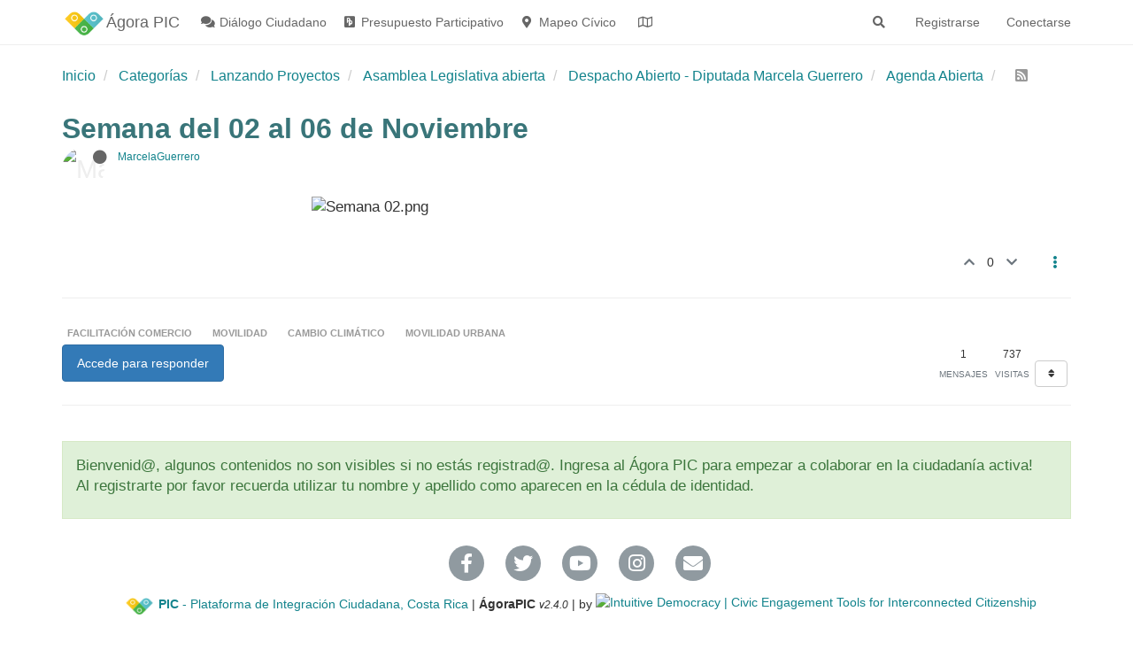

--- FILE ---
content_type: text/html; charset=utf-8
request_url: https://agora.picapp.org/topic/357/semana-del-02-al-06-de-noviembre
body_size: 18371
content:
<!DOCTYPE html>
<html lang="es" data-dir="ltr" style="direction: ltr;"  >
<head>
	<title>Semana del 02 al 06 de Noviembre | ÁgoraPIC - Herramienta Cívica - Plataforma de Integración Ciudadana</title>
	<meta name="viewport" content="width&#x3D;device-width, initial-scale&#x3D;1.0" />
	<meta name="content-type" content="text/html; charset=UTF-8" />
	<meta name="apple-mobile-web-app-capable" content="yes" />
	<meta name="mobile-web-app-capable" content="yes" />
	<meta property="og:site_name" content="Ágora PIC" />
	<meta name="msapplication-badge" content="frequency=30; polling-uri=https://agora.picapp.org/sitemap.xml" />
	<meta name="theme-color" content="#ffffff" />
	<meta name="keywords" content="ÁGORA,PIC,plataforma,democracia,costa rica,ciudadanía,app,foro,debate,mapeo cívico,participación,ciudadana,movimiento,Herramienta,datos abiertos,participatory budgeting,civic innovation,innovación cívica,presupuesto participativo,open data" />
	<meta name="msapplication-square150x150logo" content="/assets/uploads/system/site-logo.png" />
	<meta name="title" content="Semana del 02 al 06 de Noviembre" />
	<meta name="description" content=" " />
	<meta property="og:title" content="Semana del 02 al 06 de Noviembre" />
	<meta property="og:description" content=" " />
	<meta property="og:type" content="article" />
	<meta property="article:published_time" content="2015-11-12T17:29:17.536Z" />
	<meta property="article:modified_time" content="2015-11-12T17:29:17.917Z" />
	<meta property="article:section" content="Agenda Abierta" />
	<meta property="og:image" content="https://agora.picapp.org/assets/uploads/files/https://picappcr.s3.amazonaws.com/agora/18a8f81d-d86e-4e72-b6ad-34fc6e1f599a.png" />
	<meta property="og:image:url" content="https://agora.picapp.org/assets/uploads/files/https://picappcr.s3.amazonaws.com/agora/18a8f81d-d86e-4e72-b6ad-34fc6e1f599a.png" />
	<meta property="og:image:width" content="685" />
	<meta property="og:image:height" content="399" />
	<meta property="og:image" content="https://agora.picapp.org//picappcr.s3.amazonaws.com/agora/6f422c81-558a-43b4-8fb5-e3c6303eb7ee.jpg" />
	<meta property="og:image:url" content="https://agora.picapp.org//picappcr.s3.amazonaws.com/agora/6f422c81-558a-43b4-8fb5-e3c6303eb7ee.jpg" />
	<meta property="og:image" content="https://agora.picapp.org/assets/uploads/system/site-logo.png" />
	<meta property="og:image:url" content="https://agora.picapp.org/assets/uploads/system/site-logo.png" />
	<meta property="og:image:width" content="undefined" />
	<meta property="og:image:height" content="undefined" />
	<meta property="og:url" content="https://agora.picapp.org/topic/357/semana-del-02-al-06-de-noviembre" />
	
	<link rel="stylesheet" type="text/css" href="/assets/client.css?v=bk5arvr023c" />
	<link rel="icon" type="image/x-icon" href="/assets/uploads/system/favicon.ico?v&#x3D;bk5arvr023c" />
	<link rel="manifest" href="/manifest.webmanifest" crossorigin="use-credentials" />
	<link rel="search" type="application/opensearchdescription+xml" title="Ágora PIC" href="/osd.xml" />
	<link rel="apple-touch-icon" href="/assets/uploads/system/touchicon-orig.png" />
	<link rel="icon" sizes="36x36" href="/assets/uploads/system/touchicon-36.png" />
	<link rel="icon" sizes="48x48" href="/assets/uploads/system/touchicon-48.png" />
	<link rel="icon" sizes="72x72" href="/assets/uploads/system/touchicon-72.png" />
	<link rel="icon" sizes="96x96" href="/assets/uploads/system/touchicon-96.png" />
	<link rel="icon" sizes="144x144" href="/assets/uploads/system/touchicon-144.png" />
	<link rel="icon" sizes="192x192" href="/assets/uploads/system/touchicon-192.png" />
	<link rel="prefetch" href="/assets/src/modules/composer.js?v&#x3D;bk5arvr023c" />
	<link rel="prefetch" href="/assets/src/modules/composer/uploads.js?v&#x3D;bk5arvr023c" />
	<link rel="prefetch" href="/assets/src/modules/composer/drafts.js?v&#x3D;bk5arvr023c" />
	<link rel="prefetch" href="/assets/src/modules/composer/tags.js?v&#x3D;bk5arvr023c" />
	<link rel="prefetch" href="/assets/src/modules/composer/categoryList.js?v&#x3D;bk5arvr023c" />
	<link rel="prefetch" href="/assets/src/modules/composer/resize.js?v&#x3D;bk5arvr023c" />
	<link rel="prefetch" href="/assets/src/modules/composer/autocomplete.js?v&#x3D;bk5arvr023c" />
	<link rel="prefetch" href="/assets/templates/composer.tpl?v&#x3D;bk5arvr023c" />
	<link rel="prefetch" href="/assets/language/es/topic.json?v&#x3D;bk5arvr023c" />
	<link rel="prefetch" href="/assets/language/es/modules.json?v&#x3D;bk5arvr023c" />
	<link rel="prefetch" href="/assets/language/es/tags.json?v&#x3D;bk5arvr023c" />
	<link rel="prefetch stylesheet" href="/plugins/nodebb-plugin-markdown/styles/railscasts.css" />
	<link rel="prefetch" href="/assets/src/modules/highlight.js?v&#x3D;bk5arvr023c" />
	<link rel="prefetch" href="/assets/language/es/markdown.json?v&#x3D;bk5arvr023c" />
	<link rel="stylesheet" href="https://agora.picapp.org/assets/plugins/nodebb-plugin-emoji/emoji/styles.css?v&#x3D;bk5arvr023c" />
	<link rel="canonical" href="https://agora.picapp.org/topic/357/semana-del-02-al-06-de-noviembre" />
	<link rel="alternate" type="application/rss+xml" href="/topic/357.rss" />
	<link rel="up" href="https://agora.picapp.org/category/54/agenda-abierta" />
	

	<script>
		var config = JSON.parse('{"relative_path":"","upload_url":"/assets/uploads","assetBaseUrl":"/assets","siteTitle":"\xC1gora PIC","browserTitle":"\xC1goraPIC - Herramienta C\xEDvica - Plataforma de Integraci\xF3n Ciudadana","titleLayout":"&#123;pageTitle&#125; | &#123;browserTitle&#125;","showSiteTitle":true,"maintenanceMode":false,"minimumTitleLength":3,"maximumTitleLength":300,"minimumPostLength":8,"maximumPostLength":20000,"minimumTagsPerTopic":0,"maximumTagsPerTopic":50,"minimumTagLength":3,"maximumTagLength":50,"undoTimeout":10000,"useOutgoingLinksPage":true,"outgoingLinksWhitelist":"","allowGuestHandles":false,"allowTopicsThumbnail":true,"usePagination":false,"disableChat":false,"disableChatMessageEditing":false,"maximumChatMessageLength":1000,"socketioTransports":["polling","websocket"],"socketioOrigins":"https://agora.picapp.org:*","websocketAddress":"","maxReconnectionAttempts":5,"reconnectionDelay":1500,"topicsPerPage":20,"postsPerPage":20,"maximumFileSize":3072,"theme:id":"nodebb-theme-persona","theme:src":"","defaultLang":"es","userLang":"es","loggedIn":false,"uid":-1,"cache-buster":"v=bk5arvr023c","topicPostSort":"oldest_to_newest","categoryTopicSort":"newest_to_oldest","csrf_token":false,"searchEnabled":true,"searchDefaultInQuick":"titles","bootswatchSkin":"","enablePostHistory":true,"timeagoCutoff":30,"timeagoCodes":["af","am","ar","az-short","az","be","bg","bs","ca","cs","cy","da","de-short","de","dv","el","en-short","en","es-short","es","et","eu","fa-short","fa","fi","fr-short","fr","gl","he","hr","hu","hy","id","is","it-short","it","ja","jv","ko","ky","lt","lv","mk","nl","no","pl","pt-br-short","pt-br","pt-short","pt","ro","rs","ru","rw","si","sk","sl","sq","sr","sv","th","tr-short","tr","uk","ur","uz","vi","zh-CN","zh-TW"],"cookies":{"enabled":false,"message":"[[global:cookies.message]]","dismiss":"[[global:cookies.accept]]","link":"[[global:cookies.learn_more]]","link_url":"https:&#x2F;&#x2F;www.cookiesandyou.com"},"thumbs":{"size":240},"iconBackgrounds":["#f44336","#e91e63","#9c27b0","#673ab7","#3f51b5","#2196f3","#009688","#1b5e20","#33691e","#827717","#e65100","#ff5722","#795548","#607d8b"],"emailPrompt":1,"acpLang":"undefined","topicSearchEnabled":false,"composer-default":{"composeRouteEnabled":"on"},"hideSubCategories":true,"hideCategoryLastPost":true,"enableQuickReply":false,"markdown":{"highlight":1,"highlightLinesLanguageList":[""],"theme":"railscasts.css"},"emojiCustomFirst":false,"spam-be-gone":{},"sso-google":{"style":"dark"},"google-analytics":{"id":"UA-63980605-1","displayFeatures":"off","ga4id":"","useUA":"on"}}');
		var app = {
			user: JSON.parse('{"uid":0,"username":"Invitado","displayname":"Invitado","userslug":"","fullname":"Invitado","email":"","icon:text":"?","icon:bgColor":"#aaa","groupTitle":"","groupTitleArray":[],"status":"offline","reputation":0,"email:confirmed":false,"unreadData":{"":{},"new":{},"watched":{},"unreplied":{}},"isAdmin":false,"isGlobalMod":false,"isMod":false,"privileges":{"chat":false,"upload:post:image":false,"upload:post:file":false,"signature":false,"invite":false,"group:create":false,"search:content":false,"search:users":false,"search:tags":false,"view:users":true,"view:tags":true,"view:groups":true,"local:login":false,"ban":false,"view:users:info":false},"timeagoCode":"es","offline":true,"isEmailConfirmSent":false}')
		};
	</script>

	
	<!-- Matomo -->
<script type="text/javascript">
  var _paq = window._paq || [];
  /* tracker methods like "setCustomDimension" should be called before "trackPageView" */
  _paq.push(['trackPageView']);
  _paq.push(['enableLinkTracking']);
  (function() {
    var u="https://www.aromaitaliano.cr/libraries/piwik/";
    _paq.push(['setTrackerUrl', u+'matomo.php']);
    _paq.push(['setSiteId', '2']);
    var d=document, g=d.createElement('script'), s=d.getElementsByTagName('script')[0];
    g.type='text/javascript'; g.async=true; g.defer=true; g.src=u+'matomo.js'; s.parentNode.insertBefore(g,s);
  })();
</script>
<!-- End Matomo Code -->
	
	
	<style>.section-heading{font-family:"Open Sans",sans-serif;font-weight:700}.visible-menu{display:none !important}@media screen and (min-width:990px){.visible-menu{display:block !important}}</style>
	
</head>

<body class="page-topic page-topic-357 page-topic-semana-del-02-al-06-de-noviembre page-topic-category-54 page-topic-category-agenda-abierta parent-category-4 parent-category-17 parent-category-51 parent-category-54 page-status-200 user-guest skin-noskin">
	<nav id="menu" class="slideout-menu hidden">
		<div class="menu-profile">
	
</div>

<section class="menu-section" data-section="navigation">
	<h3 class="menu-section-title">Navegación</h3>
	<ul class="menu-section-list"></ul>
</section>


	</nav>
	<nav id="chats-menu" class="slideout-menu hidden">
		
	</nav>

	<main id="panel" class="slideout-panel">
		<nav class="navbar navbar-default navbar-fixed-top header" id="header-menu" component="navbar">
			<div class="container">
							<div class="navbar-header">
				<button type="button" class="navbar-toggle pull-left" id="mobile-menu">
					<span component="notifications/icon" class="notification-icon fa fa-fw fa-bell-o unread-count" data-content="0"></span>
					<i class="fa fa-lg fa-fw fa-bars"></i>
				</button>
				<button type="button" class="navbar-toggle hidden" id="mobile-chats">
					<span component="chat/icon" class="notification-icon fa fa-fw fa-comments unread-count" data-content="0"></span>
					<i class="fa fa-lg fa-comment-o"></i>
				</button>

				
				<a href="/">
					<img alt="Ágora-PIC Herramienta cívica para la participación ciudadana" class=" forum-logo" src="/assets/uploads/system/site-logo.png?v=bk5arvr023c" />
				</a>
				
				
				<a href="/">
					<h1 class="navbar-brand forum-title">Ágora PIC</h1>
				</a>
				

				<div component="navbar/title" class="visible-xs hidden">
					<span></span>
				</div>
			</div>

			<div id="nav-dropdown" class="hidden-xs">
				
				
				<ul id="logged-out-menu" class="nav navbar-nav navbar-right">
					
					<li>
						<a href="/register">
							<i class="fa fa-pencil fa-fw hidden-sm hidden-md hidden-lg"></i>
							<span>Registrarse</span>
						</a>
					</li>
					
					<li>
						<a href="/login">
							<i class="fa fa-sign-in fa-fw hidden-sm hidden-md hidden-lg"></i>
							<span>Conectarse</span>
						</a>
					</li>
				</ul>
				
				
				<ul class="nav navbar-nav navbar-right">
					<li>
						<form id="search-form" class="navbar-form navbar-right hidden-xs" role="search" method="GET">
							<button id="search-button" type="button" class="btn btn-link"><i class="fa fa-search fa-fw" title="Buscar"></i></button>
							<div class="hidden" id="search-fields">
								<div class="form-group">
									<input autocomplete="off" type="text" class="form-control" placeholder="Buscar" name="query" value="">
									<a href="#"><i class="fa fa-gears fa-fw advanced-search-link"></i></a>
								</div>
								<button type="submit" class="btn btn-default hide">Buscar</button>
							</div>
						</form>
						<div id="quick-search-container" class="quick-search-container hidden">
							<div class="checkbox filter-category">
								<label>
									<input type="checkbox" checked><span class="name"></span>
								</label>
							</div>
							<div class="text-center loading-indicator"><i class="fa fa-spinner fa-spin"></i></div>
							<div class="quick-search-results-container"></div>
						</div>
					</li>
					<li class="visible-xs" id="search-menu">
						<a href="/search">
							<i class="fa fa-search fa-fw"></i> Buscar
						</a>
					</li>
				</ul>
				

				<ul class="nav navbar-nav navbar-right hidden-xs">
					<li>
						<a href="#" id="reconnect" class="hide" title="Has perdido la conexión. Reconectando a Ágora PIC.">
							<i class="fa fa-check"></i>
						</a>
					</li>
				</ul>

				<ul id="main-nav" class="nav navbar-nav">
					
					
					<li class="thin">
						<a class="navigation-link" href="&#x2F;category&#x2F;2&#x2F;diálogo-ciudadano" title="Diálogo Ciudadano" id="diálogo-ciudadano">
							
							<i class="fa fa-fw fa-comments" data-content=""></i>
							

							
							<span class="hidden-sm hidden-md">Diálogo Ciudadano</span>
							
						</a>
					</li>
					
					
					
					<li class="thin">
						<a class="navigation-link" href="&#x2F;category&#x2F;137&#x2F;presupuesto-participativo" title="Presupuesto Participativo" id="cuento-participo-decido">
							
							<i class="fa fa-fw fa-pied-piper-pp" data-content=""></i>
							

							
							<span class="hidden-sm hidden-md">Presupuesto Participativo</span>
							
						</a>
					</li>
					
					
					
					<li class="thin">
						<a class="navigation-link" href="https:&#x2F;&#x2F;agora.picapp.org&#x2F;category&#x2F;161&#x2F;mapeo-cívico" title="Mapeo Cívico" id="mapeo-cívico">
							
							<i class="fa fa-fw fa-map-marker" data-content=""></i>
							

							
							<span class="hidden-sm hidden-md">Mapeo Cívico</span>
							
						</a>
					</li>
					
					
					
					<li class="">
						<a class="navigation-link" href="&#x2F;maps" title="Mapa Gobiernos Locales" >
							
							<i class="fa fa-fw fa-map-o" data-content=""></i>
							

							
							<span class="visible-xs-inline">Mapa Gobiernos Locales</span>
							
						</a>
					</li>
					
					
				</ul>

				
			</div>

			</div>
		</nav>
		<div class="container" id="content">
		<noscript>
    <div class="alert alert-danger">
        <p>
            Your browser does not seem to support JavaScript. As a result, your viewing experience will be diminished, and you have been placed in <strong>read-only mode</strong>.
        </p>
        <p>
            Please download a browser that supports JavaScript, or enable it if it's disabled (i.e. NoScript).
        </p>
    </div>
</noscript>
		

<ol class="breadcrumb" itemscope="itemscope" itemprop="breadcrumb" itemtype="http://schema.org/BreadcrumbList">
	
	<li itemscope="itemscope" itemprop="itemListElement" itemtype="http://schema.org/ListItem" >
		<meta itemprop="position" content="0" />
		<a href="/" itemprop="item">
			<span itemprop="name">
				Inicio
				
			</span>
		</a>
	</li>
	
	<li itemscope="itemscope" itemprop="itemListElement" itemtype="http://schema.org/ListItem" >
		<meta itemprop="position" content="1" />
		<a href="/categories" itemprop="item">
			<span itemprop="name">
				Categorías
				
			</span>
		</a>
	</li>
	
	<li itemscope="itemscope" itemprop="itemListElement" itemtype="http://schema.org/ListItem" >
		<meta itemprop="position" content="2" />
		<a href="/category/4/lanzando-proyectos" itemprop="item">
			<span itemprop="name">
				Lanzando Proyectos
				
			</span>
		</a>
	</li>
	
	<li itemscope="itemscope" itemprop="itemListElement" itemtype="http://schema.org/ListItem" >
		<meta itemprop="position" content="3" />
		<a href="/category/17/asamblea-legislativa-abierta" itemprop="item">
			<span itemprop="name">
				Asamblea Legislativa abierta
				
			</span>
		</a>
	</li>
	
	<li itemscope="itemscope" itemprop="itemListElement" itemtype="http://schema.org/ListItem" >
		<meta itemprop="position" content="4" />
		<a href="/category/51/despacho-abierto-diputada-marcela-guerrero" itemprop="item">
			<span itemprop="name">
				Despacho Abierto - Diputada Marcela Guerrero
				
			</span>
		</a>
	</li>
	
	<li itemscope="itemscope" itemprop="itemListElement" itemtype="http://schema.org/ListItem" >
		<meta itemprop="position" content="5" />
		<a href="/category/54/agenda-abierta" itemprop="item">
			<span itemprop="name">
				Agenda Abierta
				
			</span>
		</a>
	</li>
	
	<li component="breadcrumb/current" itemscope="itemscope" itemprop="itemListElement" itemtype="http://schema.org/ListItem" class="active">
		<meta itemprop="position" content="6" />
		
			<span itemprop="name">
				
				
				
				<a target="_blank" href="/topic/357.rss" itemprop="item"><i class="fa fa-rss-square"></i></a>
				
			</span>
		
	</li>
	
</ol>


<div data-widget-area="header">
	
</div>
<div class="row">
	<div class="topic col-lg-12">

		<h1 component="post/header" class="" itemprop="name">
		<span class="nowrap-wrapper">
			<i class=" status-tag md hidden" title="Desactivado"></i>
			<i class="pull-left fa fa-thumb-tack hidden" title="Fijo"></i>
			<i class="pull-left fa fa-lock hidden" title="Cerrado"></i>
			<i class="pull-left fa fa-arrow-circle-right hidden" title="Movido"></i>
			
			<span class="topic-type hidden">Encuesta<br></span><span class="topic-title nowrap-clear" component="topic/title">Semana del 02 al 06 de Noviembre</span><!-- PICAPP -->
		</span>
		</h1><!-- PICAPP -->
		

		<div component="topic/deleted/message" class="alert alert-warning hidden clearfix">
    <span class="pull-left">Este tema ha sido borrado. Solo los usuarios que tengan privilegios de administración de temas pueden verlo.</span>
    <span class="pull-right">
        
    </span>
</div>

		<hr class="visible-xs" />

		<ul component="topic" class="posts" data-tid="357" data-cid="54">
			
				<li component="post" class="" data-index="0" data-pid="544" data-uid="86" data-timestamp="1447349357917" data-username="MarcelaGuerrero" data-userslug="marcelaguerrero" itemscope itemtype="http://schema.org/Comment">
					<a component="post/anchor" data-index="0" id="0"></a>

					<meta itemprop="datePublished" content="2015-11-12T17:29:17.917Z">
					<meta itemprop="dateModified" content="">

					<div class="clearfix post-header">
	<div class="icon pull-left">
		<a href="/user/marcelaguerrero">
			<img class="avatar  avatar-sm2x avatar-rounded" alt="MarcelaGuerrero" title="MarcelaGuerrero" data-uid="86" loading="lazy" component="user/picture" src="//picappcr.s3.amazonaws.com/agora/6f422c81-558a-43b4-8fb5-e3c6303eb7ee.jpg" style="" />
			<i component="user/status" class="fa fa-circle status offline" title="Desconectado"></i>
		</a>
	</div>

	<small class="pull-left">
		<strong>
			<a href="/user/marcelaguerrero" itemprop="author" data-username="MarcelaGuerrero" data-uid="86">MarcelaGuerrero</a>
		</strong>

		

		

		
		<span class="visible-xs-inline-block visible-sm-inline-block visible-md-inline-block visible-lg-inline-block">
			<a class="permalink" href="/post/544"><span class="timeago" title="2015-11-12T17:29:17.917Z"></span></a>

			<i component="post/edit-indicator" class="fa fa-pencil-square edit-icon hidden"></i>
			
<span class="label label-warning pointer pic-anchor feature-anchor pic-tooltip  hidden" title="Ver el mapa" data-target="544" ">&nbsp;<i class="fa fa-map-marker"></i></span>
<!-- PICAPP -->
			<small data-editor="" component="post/editor" class="hidden">Última edición por  <span class="timeago" title=""></span></small>

			

			<span>
				
			</span>
		</span>
		<span class="bookmarked"><i class="fa fa-bookmark-o"></i></span>

	</small>
</div>

<br />

<div class="content custom-content" component="post/content" itemprop="text">
	<p dir="auto"><img src="//picappcr.s3.amazonaws.com/agora/18a8f81d-d86e-4e72-b6ad-34fc6e1f599a.png" alt="Semana 02.png" class=" img-responsive img-markdown" /></p>

	
	
</div>

<div class="clearfix post-footer">
	

	<small class="pull-right">
		
		<span class="post-tools "><!-- PICAPP -->
			<a component="post/reply" href="#" class="no-select hidden">Responder</a>
			<a component="post/quote" href="#" class="no-select hidden">Citar</a>
		</span>

		
		<span class="votes">
			<a component="post/upvote" href="#" class="">
				<i class="fa fa-chevron-up"></i>
			</a>

			<span component="post/vote-count" data-votes="0">0</span>

			
			<a component="post/downvote" href="#" class="">
				<i class="fa fa-chevron-down"></i>
			</a>
			
		</span>
		

		<span component="post/tools" class="dropdown moderator-tools bottom-sheet ">
	<a href="#" data-toggle="dropdown" data-ajaxify="false"><i class="fa fa-fw fa-ellipsis-v"></i></a>
	<ul class="dropdown-menu dropdown-menu-right" role="menu"></ul>
</span>

	</small>

	
	<a component="post/reply-count" href="#" class="threaded-replies no-select hidden">
		<span component="post/reply-count/avatars" class="avatars ">
			
		</span>

		<span class="replies-count" component="post/reply-count/text" data-replies="0">1 Respuesta</span>
		<span class="replies-last hidden-xs">Última respuesta <span class="timeago" title=""></span></span>

		<i class="fa fa-fw fa-chevron-right" component="post/replies/open"></i>
		<i class="fa fa-fw fa-chevron-down hidden" component="post/replies/close"></i>
		<i class="fa fa-fw fa-spin fa-spinner hidden" component="post/replies/loading"></i>
	</a>
	
</div>

<hr />

					
					<div class="post-bar-placeholder"></div>
					
				</li>
			
		</ul>

		

		<div class="post-bar">
			<div class="clearfix">
	<div class="tags tags-qt pull-left">
		
		
		<a href="#" class="pic-anchor tag-anchor">
		<span class="tag-item" data-tag="facilitación comercio" style="">facilitación comercio</span>
		<span class="tag-topic-count human-readable-number" title=""></span></a>
		
		<a href="#" class="pic-anchor tag-anchor">
		<span class="tag-item" data-tag="movilidad" style="">movilidad</span>
		<span class="tag-topic-count human-readable-number" title=""></span></a>
		
		<a href="#" class="pic-anchor tag-anchor">
		<span class="tag-item" data-tag="cambio climático" style="">cambio climático</span>
		<span class="tag-topic-count human-readable-number" title=""></span></a>
		
		<a href="#" class="pic-anchor tag-anchor">
		<span class="tag-item" data-tag="movilidad urbana" style="">movilidad urbana</span>
		<span class="tag-topic-count human-readable-number" title=""></span></a>
		
	</div>
</div>
<div class="clearfix">
	﻿<div component="topic/reply/container" class="btn-group pull-left hidden">

	<a href="/compose?tid=357&title=Semana del 02 al 06 de Noviembre" class="btn btn-primary" component="topic/reply" data-ajaxify="false" role="button"><i class="fa fa-reply"></i><span class="visible-md-inline visible-lg-inline"> Responder</span></a>
	<button type="button" class="btn btn-info dropdown-toggle" data-toggle="dropdown">
		<span class="caret"></span>
	</button>
	<ul class="dropdown-menu pull-right" role="menu">
		<li><a href="#" component="topic/reply-as-topic">Responder como tema</a></li>
	</ul>

</div>


	
	<a component="topic/reply/guest" href="/login" class="btn btn-primary pull-left">Accede para responder</a><!-- PICAPP -->
	


	<div component="topic/browsing-users" class="pull-left">
	
</div>
	<div class="topic-main-buttons pull-right">
		<span class="loading-indicator btn pull-left hidden" done="0">
			<span class="hidden-xs">Cargando más mensajes</span> <i class="fa fa-refresh fa-spin"></i>
		</span>

		
		<div class="stats hidden-xs">
		
			<span component="topic/post-count" class="human-readable-number" title="1">1</span><br />
			<small>Mensajes</small>
		
		</div>

		<div class="stats hidden-xs">
			<span class="human-readable-number" title="737">737</span><br />
			<small>Visitas</small>
		</div>

		<div class="btn-group" role="group" aria-label="...">
			

			

			<div title="Ordenar" class="btn-group bottom-sheet hidden-xs" component="thread/sort">
	<button class="btn btn-sm btn-default dropdown-toggle" data-toggle="dropdown" type="button">
	<span><i class="fa fa-fw fa-sort"></i></span></button>
	<ul class="dropdown-menu dropdown-menu-right">
		<li><a href="#" class="oldest_to_newest" data-sort="oldest_to_newest"><i class="fa fa-fw"></i> Más antiguo a más nuevo</a></li>
		<li><a href="#" class="newest_to_oldest" data-sort="newest_to_oldest"><i class="fa fa-fw"></i> Más nuevo a más antiguo</a></li>
		<li><a href="#" class="most_votes" data-sort="most_votes"><i class="fa fa-fw"></i> Mayor número de Votos</a></li>
	</ul>
</div>
<!-- PICAPP/ -->
		</div>
		<div class="pull-right">&nbsp;
		
		</div>
	</div>
</div>
<hr/>
		</div>

		

		

		<div class="navigator-thumb text-center hidden">
			<strong class="text"></strong><br/>
			<span class="time"></span>
		</div>
		<div class="visible-xs visible-sm pagination-block text-center">
			<div class="progress-bar"></div>
			<div class="wrapper">
				<i class="fa fa-2x fa-angle-double-up pointer fa-fw pagetop"></i>
				<i class="fa fa-2x fa-angle-up pointer fa-fw pageup"></i>
				<span class="pagination-text"></span>
				<i class="fa fa-2x fa-angle-down pointer fa-fw pagedown"></i>
				<i class="fa fa-2x fa-angle-double-down pointer fa-fw pagebottom"></i>
			</div>
		</div>
	</div>
	<div data-widget-area="sidebar" class="col-lg-3 col-sm-12 hidden">
		
	</div>
</div>

<div data-widget-area="footer">
	
	<br><div class="alert alert-success"><big><p dir="auto">Bienvenid@, algunos contenidos no son visibles si no estás registrad@. Ingresa al Ágora PIC para empezar a colaborar en la ciudadanía activa!<br />
Al registrarte por favor recuerda utilizar tu nombre y apellido como aparecen en la cédula de identidad.</p>
</big></div>
	
	<footer id="footer" class="container footer">
	<div class="social">
		<ul class="list-inline">
			<li><a href="https://www.facebook.com/plataformaIC/?fref=ts" target="_blank"><i class="fa fa-lg fa-facebook"></i></a></li>
			<li><a href="https://twitter.com/picappCR" target="_blank"><i class="fa fa-lg fa-twitter"></i></a></li>
			<li><a href="https://www.youtube.com/channel/UC-0pQLMeFf2cJ42BFJlbGmw" target="_blank"><i class="fa fa-lg fa-youtube"></i></a></li>
			<li><a href="https://www.instagram.com/picappcr/" target="_blank"><i class="fa fa-lg fa-instagram"></i></a></li>
			<li><a href="mailto:info@picapp.org" target="_blank"><i class="fa fa-lg fa-envelope"></i></a></li>
</ul>
	</div>
<div class="copyright"><img alt="Ágora-PIC Herramienta cívica para la participación ciudadana" class="forum-logo img-responsive" src="/assets/uploads/system/site-logo.png?v=djo12kacpaa" style="height: 35px;display: inline-block;">
		<a target="_blank" href="https://agora.picapp.org"><b>PIC</b> - Plataforma de Integración Ciudadana, Costa Rica</a> | <strong>ÁgoraPIC</strong>
 <i style="font-size: smaller;">v2.4.0</i> | by <a href="https://intuitivedemocracy.com/" target="_blank"><img alt="Intuitive Democracy | Civic Engagement Tools for Interconnected Citizenship" class="forum-logo img-responsive" src="https://intuitivedemocracy.com/assets/uploads/system/site-logo.png" style="height: 27px; display: inline-block"></a>
	</div>
</footer>
	
	<!-- Matomo Image Tracker-->
<img src="https://www.aromaitaliano.cr/libraries/piwik/matomo.php?idsite=2&amp;rec=1" style="border:0" alt="" />
<!-- End Matomo -->
	
</div>


<noscript>
	<div component="pagination" class="text-center pagination-container hidden">
	<ul class="pagination hidden-xs">
		<li class="previous pull-left disabled">
			<a href="?" data-page="1"><i class="fa fa-chevron-left"></i> </a>
		</li>

		

		<li class="next pull-right disabled">
			<a href="?" data-page="1"> <i class="fa fa-chevron-right"></i></a>
		</li>
	</ul>

	<ul class="pagination hidden-sm hidden-md hidden-lg">
		<li class="first disabled">
			<a href="?" data-page="1"><i class="fa fa-fast-backward"></i> </a>
		</li>

		<li class="previous disabled">
			<a href="?" data-page="1"><i class="fa fa-chevron-left"></i> </a>
		</li>

		<li component="pagination/select-page" class="page select-page">
			<a href="#">1 / 1</a>
		</li>

		<li class="next disabled">
			<a href="?" data-page="1"> <i class="fa fa-chevron-right"></i></a>
		</li>

		<li class="last disabled">
			<a href="?" data-page="1"><i class="fa fa-fast-forward"></i> </a>
		</li>
	</ul>
</div>
</noscript>

<script id="ajaxify-data" type="application/json">{"tid":357,"uid":86,"cid":54,"mainPid":544,"title":"Semana del 02 al 06 de Noviembre","slug":"357/semana-del-02-al-06-de-noviembre","timestamp":1447349357536,"lastposttime":1447349357917,"postcount":1,"viewcount":737,"downvotes":0,"upvotes":0,"communities":[],"features_count":0,"onlineStatus":1,"fromDate":null,"toDate":null,"postercount":1,"tags":[{"value":"facilitación comercio","valueEscaped":"facilitación comercio"},{"value":"movilidad","valueEscaped":"movilidad"},{"value":"cambio climático","valueEscaped":"cambio climático"},{"value":"movilidad urbana","valueEscaped":"movilidad urbana"}],"deleted":0,"locked":0,"pinned":0,"pinExpiry":0,"deleterUid":0,"titleRaw":"Semana del 02 al 06 de Noviembre","timestampISO":"2015-11-12T17:29:17.536Z","scheduled":false,"lastposttimeISO":"2015-11-12T17:29:17.917Z","pinExpiryISO":"","votes":0,"teaserPid":null,"thumbs":[],"posts":[{"pid":544,"uid":86,"tid":357,"content":"<p dir=\"auto\"><img src=\"//picappcr.s3.amazonaws.com/agora/18a8f81d-d86e-4e72-b6ad-34fc6e1f599a.png\" alt=\"Semana 02.png\" class=\" img-responsive img-markdown\" /><\/p>\n","timestamp":1447349357917,"votes":0,"deleted":0,"upvotes":0,"downvotes":0,"deleterUid":0,"edited":0,"replies":{"hasMore":false,"users":[],"text":"[[topic:one_reply_to_this_post]]","count":0},"bookmarks":0,"timestampISO":"2015-11-12T17:29:17.917Z","editedISO":"","index":0,"user":{"uid":86,"username":"MarcelaGuerrero","userslug":"marcelaguerrero","reputation":39,"postcount":40,"topiccount":36,"picture":"//picappcr.s3.amazonaws.com/agora/6f422c81-558a-43b4-8fb5-e3c6303eb7ee.jpg","signature":"","banned":false,"banned:expire":0,"status":"offline","lastonline":1457559565991,"groupTitle":"Diputad@s de la República","displayname":"MarcelaGuerrero","groupTitleArray":["Diputad@s de la República"],"icon:text":"M","icon:bgColor":"#e65100","lastonlineISO":"2016-03-09T21:39:25.991Z","banned_until":0,"banned_until_readable":"Not Banned","selectedGroups":[],"custom_profile_info":[]},"editor":null,"bookmarked":false,"upvoted":false,"downvoted":false,"selfPost":false,"topicOwnerPost":true,"display_edit_tools":false,"display_delete_tools":false,"display_moderator_tools":false,"display_move_tools":false,"display_post_menu":true}],"events":[],"category":{"cid":54,"name":"Agenda Abierta","description":"agenda de la diputada M. Guerrero","icon":"fa-calendar","bgColor":"#52c49e","color":"#ffffff","slug":"54/agenda-abierta","parentCid":51,"topic_count":23,"post_count":23,"disabled":0,"order":54,"link":"","numRecentReplies":1,"class":"","imageClass":"cover","subCategoriesPerPage":10,"minTags":0,"maxTags":50,"postQueue":0,"isSection":0,"totalPostCount":23,"totalTopicCount":23,"descriptionParsed":"agenda de la diputada M. Guerrero"},"tagWhitelist":[],"minTags":0,"maxTags":50,"thread_tools":[],"isFollowing":false,"isNotFollowing":true,"isIgnoring":false,"bookmark":null,"postSharing":[{"id":"facebook","name":"Facebook","class":"fa-facebook","activated":true},{"id":"twitter","name":"Twitter","class":"fa-twitter","activated":true}],"deleter":null,"merger":null,"related":[{"tid":568,"uid":365,"cid":16,"mainPid":974,"title":"Sostenibilidad ambiental y cambio climático Cantón de Montes de Oca","slug":"568/sostenibilidad-ambiental-y-cambio-climático-cantón-de-montes-de-oca","timestamp":1465422159593,"lastposttime":1466640925500,"postcount":14,"viewcount":10967,"teaserPid":"1062","downvotes":0,"upvotes":0,"features_count":4,"onlineStatus":1,"fromDate":null,"toDate":null,"bannerImage":"","disableRecent":0,"refresh":false,"shortDescription":"","thumb":"","communities":[{"_id":"adm1:1:adm2:15","score":4},{"_id":"adm1:1:adm2:15:adm3:01","score":4}],"postercount":5,"tags":[{"value":"agua potable","valueEscaped":"agua potable"},{"value":"agua y saneamiento","valueEscaped":"agua y saneamiento"},{"value":"alcantarillado pluvial","valueEscaped":"alcantarillado pluvial"},{"value":"calidad del agua","valueEscaped":"calidad del agua"},{"value":"calidad del aire","valueEscaped":"calidad del aire"},{"value":"cambio climático","valueEscaped":"cambio climático"},{"value":"energía alternativa y renovable","valueEscaped":"energía alternativa y renovable"},{"value":"sostenibilidad ambiental","valueEscaped":"sostenibilidad ambiental"},{"value":"análisis de sitio","valueEscaped":"análisis de sitio"}],"deleted":0,"locked":0,"pinned":0,"pinExpiry":0,"deleterUid":0,"titleRaw":"Sostenibilidad ambiental y cambio climático Cantón de Montes de Oca","timestampISO":"2016-06-08T21:42:39.593Z","scheduled":false,"lastposttimeISO":"2016-06-23T00:15:25.500Z","pinExpiryISO":"","votes":0,"thumbs":[],"category":{"cid":16,"name":"Vivienda y planificación territorial","slug":"16/vivienda-y-planificación-territorial","icon":"hidden","backgroundImage":"https://picappcr.s3.amazonaws.com/agora/0001-acef3bb6-63ef-4914-95af-e8074e078561.png","imageClass":"cover","bgColor":"#FC7826","color":"#ffffff","disabled":0},"user":{"uid":365,"username":"Marcela Gutierrez Jimenez","userslug":"marcela-gutierrez-jimenez","reputation":1,"postcount":6,"picture":"https://graph.facebook.com/1290318244329489/picture?type=large","signature":null,"banned":false,"status":"offline","displayname":"Marcela Gutierrez Jimenez","icon:text":"M","icon:bgColor":"#3f51b5","banned_until_readable":"Not Banned"},"teaser":{"pid":1062,"uid":369,"timestamp":1466640925500,"tid":568,"content":"Comunidad de Montes de Oca, Alcantarillado.\n<p dir=\"auto\">Actividades y servicios desarrollados:<\/p>\n<p dir=\"auto\">Proyectos de alcantarillado pluvial, incluye: diseño, presupuesto y ejecución de colectores pluviales, entubado, cajas de registro, pozos, cabezales de entrada y salida, construcción de cordón y caño, reparaciones varias producto de estos proyectos.<br />\nMantenimiento del alcantarillado pluvial, incluye: reparación de pozos de registro, tragantes, limpieza de tubería, reparación de cordón y caño, cuneteo, desfogues pluviales.<\/p>\n","timestampISO":"2016-06-23T00:15:25.500Z","user":{"uid":369,"username":"Prisci93","userslug":"prisci93","picture":null,"displayname":"Prisci93","icon:text":"P","icon:bgColor":"#795548"},"index":14},"isOwner":false,"ignored":false,"unread":true,"bookmark":1,"unreplied":false,"icons":[]},{"tid":781,"uid":462,"cid":6,"mainPid":1322,"title":"Transporte y Movilidad urbana  Cantón de Curridabat, distrito Curridabat.","slug":"781/transporte-y-movilidad-urbana-cantón-de-curridabat-distrito-curridabat","timestamp":1476925506662,"lastposttime":1476926738412,"postcount":3,"viewcount":2840,"teaserPid":"1336","thumb":"","downvotes":0,"upvotes":0,"features_count":15,"onlineStatus":1,"fromDate":null,"toDate":null,"bannerImage":"","disableRecent":0,"refresh":false,"shortDescription":"","communities":[{"_id":"adm1:1:adm2:18","score":13},{"_id":"adm1:1:adm2:18:adm3:01","score":9},{"_id":"adm1:1:adm2:18:adm3:02","score":1}],"postercount":1,"tags":[{"value":"transporte","valueEscaped":"transporte"},{"value":"movilidad urbana","valueEscaped":"movilidad urbana"},{"value":"parqueos","valueEscaped":"parqueos"},{"value":"curridabat","valueEscaped":"curridabat"}],"deleted":0,"locked":0,"pinned":0,"pinExpiry":0,"deleterUid":0,"titleRaw":"Transporte y Movilidad urbana  Cantón de Curridabat, distrito Curridabat.","timestampISO":"2016-10-20T01:05:06.662Z","scheduled":false,"lastposttimeISO":"2016-10-20T01:25:38.412Z","pinExpiryISO":"","votes":0,"thumbs":[],"category":{"cid":6,"name":"Transporte y movilidad","slug":"6/transporte-y-movilidad","icon":"hidden","backgroundImage":"https://picappcr.s3.amazonaws.com/agora/0001-7d0a5802-8312-43b6-9258-7776f13f0433.png","imageClass":"cover","bgColor":"#fab619","color":"#ffffff","disabled":0},"user":{"uid":462,"username":"Steven Zuñiga","userslug":"steven-zuñiga","reputation":0,"postcount":4,"picture":"https://graph.facebook.com/1112110538824459/picture?type=large","signature":null,"banned":false,"status":"offline","displayname":"Steven Zuñiga","icon:text":"S","icon:bgColor":"#f44336","banned_until_readable":"Not Banned"},"teaser":{"pid":1336,"uid":462,"timestamp":1476926738412,"tid":781,"content":"Horarios de Tren\n0_1476926638515_horarios.PNG\n","timestampISO":"2016-10-20T01:25:38.412Z","user":{"uid":462,"username":"Steven Zuñiga","userslug":"steven-zuñiga","picture":"https://graph.facebook.com/1112110538824459/picture?type=large","displayname":"Steven Zuñiga","icon:text":"S","icon:bgColor":"#f44336"},"index":3},"isOwner":false,"ignored":false,"unread":true,"bookmark":1,"unreplied":false,"icons":[]},{"cid":16,"gallery":[{"ID":"789c-92ac749af85d","url":"https://picappcr.s3.amazonaws.com/agora/0001-dfac8afb-4e26-407b-bb19-359fbbe956ef.jpg","label":"La falta de tiempo público entre des-planificación urbana y componente identitario.El caso de Costa Rica."}],"lastposttime":1670279394368,"mainPid":2382,"postcount":1,"slug":"1236/la-falta-de-tiempo-público-entre-des-planificación-urbana-y-componente-identitario-el-caso-de-costa-rica","tid":1236,"timestamp":1670279394368,"title":"La falta de tiempo público entre des-planificación urbana y componente identitario. El caso de Costa Rica.","uid":1,"viewcount":864,"postercount":1,"features_count":1,"disableRecent":0,"onlineStatus":1,"pinned":0,"tags":[{"value":"planificación urbana","valueEscaped":"planificación urbana"},{"value":"espacio público","valueEscaped":"espacio público"},{"value":"territorio","valueEscaped":"territorio"},{"value":"urbanismo","valueEscaped":"urbanismo"},{"value":"ciudades","valueEscaped":"ciudades"},{"value":"comunidad","valueEscaped":"comunidad"},{"value":"movilidad urbana","valueEscaped":"movilidad urbana"},{"value":"bienestar","valueEscaped":"bienestar"},{"value":"bienes comunes","valueEscaped":"bienes comunes"}],"communities":[{"_id":"adm1:1:adm2:01","score":1}],"deleted":0,"locked":0,"pinExpiry":0,"upvotes":0,"downvotes":0,"deleterUid":0,"titleRaw":"La falta de tiempo público entre des-planificación urbana y componente identitario. El caso de Costa Rica.","timestampISO":"2022-12-05T22:29:54.368Z","scheduled":false,"lastposttimeISO":"2022-12-05T22:29:54.368Z","pinExpiryISO":"","votes":0,"teaserPid":null,"thumbs":[],"category":{"cid":16,"name":"Vivienda y planificación territorial","slug":"16/vivienda-y-planificación-territorial","icon":"hidden","backgroundImage":"https://picappcr.s3.amazonaws.com/agora/0001-acef3bb6-63ef-4914-95af-e8074e078561.png","imageClass":"cover","bgColor":"#FC7826","color":"#ffffff","disabled":0},"user":{"uid":1,"username":"picadmin","userslug":"picadmin","reputation":13,"postcount":359,"picture":"https://picappcr.s3.amazonaws.com/agora/2ea0db6c-f35e-406b-9eaf-364c28d1d7ea","signature":null,"banned":false,"status":"offline","displayname":"picadmin","icon:text":"P","icon:bgColor":"#ff5722","banned_until_readable":"Not Banned"},"teaser":null,"isOwner":false,"ignored":false,"unread":true,"bookmark":1,"unreplied":true,"icons":[]},{"tid":1056,"uid":651,"cid":6,"mainPid":1918,"title":"Paradas de  autobuses","slug":"1056/paradas-de-autobuses","timestamp":1530059045792,"lastposttime":1530060591319,"postcount":2,"viewcount":668,"formSchema":null,"teaserPid":"1920","thumb":"","downvotes":0,"upvotes":0,"features_count":11,"onlineStatus":1,"fromDate":null,"toDate":null,"bannerImage":"","disableRecent":0,"refresh":false,"shortDescription":"","communities":[{"_id":"adm1:1:adm2:15","score":10},{"_id":"adm1:1:adm2:15:adm3:02","score":8},{"_id":"adm1:1:adm2:15:adm3:01","score":2}],"postercount":2,"tags":[{"value":"aceras","valueEscaped":"aceras"},{"value":"comunicaciones","valueEscaped":"comunicaciones"},{"value":"comunidad","valueEscaped":"comunidad"},{"value":"movilidad urbana","valueEscaped":"movilidad urbana"},{"value":"paradas autobuses","valueEscaped":"paradas autobuses"},{"value":"puntos de referencia","valueEscaped":"puntos de referencia"},{"value":"transporte","valueEscaped":"transporte"},{"value":"transporte público","valueEscaped":"transporte público"}],"deleted":0,"locked":0,"pinned":0,"pinExpiry":0,"deleterUid":0,"titleRaw":"Paradas de  autobuses","timestampISO":"2018-06-27T00:24:05.792Z","scheduled":false,"lastposttimeISO":"2018-06-27T00:49:51.319Z","pinExpiryISO":"","votes":0,"thumbs":[],"category":{"cid":6,"name":"Transporte y movilidad","slug":"6/transporte-y-movilidad","icon":"hidden","backgroundImage":"https://picappcr.s3.amazonaws.com/agora/0001-7d0a5802-8312-43b6-9258-7776f13f0433.png","imageClass":"cover","bgColor":"#fab619","color":"#ffffff","disabled":0},"user":{"uid":651,"username":"Fernando Arana Jimenez","userslug":"fernando-arana-jimenez","reputation":0,"postcount":5,"picture":"https://graph.facebook.com/2216955818331274/picture?type=large","signature":null,"banned":false,"status":"offline","displayname":"Fernando Arana Jimenez","icon:text":"F","icon:bgColor":"#e65100","banned_until_readable":"Not Banned"},"teaser":{"pid":1920,"uid":650,"timestamp":1530060591319,"tid":1056,"content":"<p dir=\"auto\">Las paradas no cuenta con mobiliario<\/p>\n","timestampISO":"2018-06-27T00:49:51.319Z","user":{"uid":650,"username":"Daniela Suárez","userslug":"daniela-suárez","picture":"https://graph.facebook.com/2034561326554017/picture?type=large","displayname":"Daniela Suárez","icon:text":"D","icon:bgColor":"#e65100"},"index":2},"isOwner":false,"ignored":false,"unread":true,"bookmark":1,"unreplied":false,"icons":[]},{"tid":386,"uid":86,"cid":54,"mainPid":632,"title":"Semana 30 Noviembre al 05 de Diciembre","slug":"386/semana-30-noviembre-al-05-de-diciembre","timestamp":1449778399140,"lastposttime":1449778400801,"postcount":1,"viewcount":838,"downvotes":0,"upvotes":0,"communities":[],"features_count":0,"onlineStatus":1,"fromDate":null,"toDate":null,"postercount":1,"tags":[{"value":"movilidad urbana","valueEscaped":"movilidad urbana"},{"value":"cop 21","valueEscaped":"cop 21"},{"value":"energía","valueEscaped":"energía"},{"value":"energías renovables","valueEscaped":"energías renovables"},{"value":"clima","valueEscaped":"clima"},{"value":"cambio climático","valueEscaped":"cambio climático"}],"deleted":0,"locked":0,"pinned":0,"pinExpiry":0,"deleterUid":0,"titleRaw":"Semana 30 Noviembre al 05 de Diciembre","timestampISO":"2015-12-10T20:13:19.140Z","scheduled":false,"lastposttimeISO":"2015-12-10T20:13:20.801Z","pinExpiryISO":"","votes":0,"teaserPid":null,"thumbs":[],"category":{"cid":54,"name":"Agenda Abierta","slug":"54/agenda-abierta","icon":"fa-calendar","backgroundImage":null,"imageClass":"cover","bgColor":"#52c49e","color":"#ffffff","disabled":0},"user":{"uid":86,"username":"MarcelaGuerrero","userslug":"marcelaguerrero","reputation":39,"postcount":40,"picture":"//picappcr.s3.amazonaws.com/agora/6f422c81-558a-43b4-8fb5-e3c6303eb7ee.jpg","signature":null,"banned":false,"status":"offline","displayname":"MarcelaGuerrero","icon:text":"M","icon:bgColor":"#e65100","banned_until_readable":"Not Banned"},"teaser":null,"isOwner":false,"ignored":false,"unread":true,"bookmark":1,"unreplied":true,"icons":[]}],"unreplied":true,"icons":[],"privileges":{"topics:reply":false,"topics:read":true,"topics:schedule":false,"topics:tag":false,"topics:delete":false,"posts:edit":false,"posts:history":false,"posts:delete":false,"posts:view_deleted":false,"read":true,"purge":false,"view_thread_tools":false,"editable":false,"deletable":false,"view_deleted":false,"view_scheduled":false,"isAdminOrMod":false,"disabled":0,"tid":"357","uid":-1},"topicStaleDays":5000,"reputation:disabled":0,"downvote:disabled":0,"feeds:disableRSS":0,"bookmarkThreshold":5,"necroThreshold":7,"postEditDuration":0,"postDeleteDuration":0,"scrollToMyPost":true,"updateUrlWithPostIndex":true,"allowMultipleBadges":false,"privateUploads":false,"rssFeedUrl":"/topic/357.rss","postIndex":1,"breadcrumbs":[{"text":"[[global:home]]","url":"/"},{"text":"[[global:header.categories]]","url":"/categories"},{"text":"Lanzando Proyectos","url":"/category/4/lanzando-proyectos","cid":4},{"text":"Asamblea Legislativa abierta","url":"/category/17/asamblea-legislativa-abierta","cid":17},{"text":"Despacho Abierto - Diputada Marcela Guerrero","url":"/category/51/despacho-abierto-diputada-marcela-guerrero","cid":51},{"text":"Agenda Abierta","url":"/category/54/agenda-abierta","cid":54},{"text":"Semana del 02 al 06 de Noviembre"}],"pagination":{"prev":{"page":1,"active":false},"next":{"page":1,"active":false},"first":{"page":1,"active":true},"last":{"page":1,"active":true},"rel":[],"pages":[],"currentPage":1,"pageCount":1},"loggedIn":false,"relative_path":"","template":{"name":"topic","topic":true},"url":"/topic/357/semana-del-02-al-06-de-noviembre","bodyClass":"page-topic page-topic-357 page-topic-semana-del-02-al-06-de-noviembre page-topic-category-54 page-topic-category-agenda-abierta parent-category-4 parent-category-17 parent-category-51 parent-category-54 page-status-200 user-guest","_header":{"tags":{"meta":[{"name":"viewport","content":"width&#x3D;device-width, initial-scale&#x3D;1.0"},{"name":"content-type","content":"text/html; charset=UTF-8","noEscape":true},{"name":"apple-mobile-web-app-capable","content":"yes"},{"name":"mobile-web-app-capable","content":"yes"},{"property":"og:site_name","content":"Ágora PIC"},{"name":"msapplication-badge","content":"frequency=30; polling-uri=https://agora.picapp.org/sitemap.xml","noEscape":true},{"name":"theme-color","content":"#ffffff"},{"name":"keywords","content":"ÁGORA,PIC,plataforma,democracia,costa rica,ciudadanía,app,foro,debate,mapeo cívico,participación,ciudadana,movimiento,Herramienta,datos abiertos,participatory budgeting,civic innovation,innovación cívica,presupuesto participativo,open data"},{"name":"msapplication-square150x150logo","content":"/assets/uploads/system/site-logo.png","noEscape":true},{"name":"title","content":"Semana del 02 al 06 de Noviembre"},{"name":"description","content":" "},{"property":"og:title","content":"Semana del 02 al 06 de Noviembre"},{"property":"og:description","content":" "},{"property":"og:type","content":"article"},{"property":"article:published_time","content":"2015-11-12T17:29:17.536Z"},{"property":"article:modified_time","content":"2015-11-12T17:29:17.917Z"},{"property":"article:section","content":"Agenda Abierta"},{"property":"og:image","content":"https://agora.picapp.org/assets/uploads/files/https://picappcr.s3.amazonaws.com/agora/18a8f81d-d86e-4e72-b6ad-34fc6e1f599a.png","noEscape":true},{"property":"og:image:url","content":"https://agora.picapp.org/assets/uploads/files/https://picappcr.s3.amazonaws.com/agora/18a8f81d-d86e-4e72-b6ad-34fc6e1f599a.png","noEscape":true},{"property":"og:image:width","content":"685"},{"property":"og:image:height","content":"399"},{"property":"og:image","content":"https://agora.picapp.org//picappcr.s3.amazonaws.com/agora/6f422c81-558a-43b4-8fb5-e3c6303eb7ee.jpg","noEscape":true},{"property":"og:image:url","content":"https://agora.picapp.org//picappcr.s3.amazonaws.com/agora/6f422c81-558a-43b4-8fb5-e3c6303eb7ee.jpg","noEscape":true},{"property":"og:image","content":"https://agora.picapp.org/assets/uploads/system/site-logo.png","noEscape":true},{"property":"og:image:url","content":"https://agora.picapp.org/assets/uploads/system/site-logo.png","noEscape":true},{"property":"og:image:width","content":"undefined"},{"property":"og:image:height","content":"undefined"},{"content":"https://agora.picapp.org/topic/357/semana-del-02-al-06-de-noviembre","property":"og:url"}],"link":[{"rel":"icon","type":"image/x-icon","href":"/assets/uploads/system/favicon.ico?v&#x3D;bk5arvr023c"},{"rel":"manifest","href":"/manifest.webmanifest","crossorigin":"use-credentials"},{"rel":"search","type":"application/opensearchdescription+xml","title":"Ágora PIC","href":"/osd.xml"},{"rel":"apple-touch-icon","href":"/assets/uploads/system/touchicon-orig.png"},{"rel":"icon","sizes":"36x36","href":"/assets/uploads/system/touchicon-36.png"},{"rel":"icon","sizes":"48x48","href":"/assets/uploads/system/touchicon-48.png"},{"rel":"icon","sizes":"72x72","href":"/assets/uploads/system/touchicon-72.png"},{"rel":"icon","sizes":"96x96","href":"/assets/uploads/system/touchicon-96.png"},{"rel":"icon","sizes":"144x144","href":"/assets/uploads/system/touchicon-144.png"},{"rel":"icon","sizes":"192x192","href":"/assets/uploads/system/touchicon-192.png"},{"rel":"prefetch","href":"/assets/src/modules/composer.js?v&#x3D;bk5arvr023c"},{"rel":"prefetch","href":"/assets/src/modules/composer/uploads.js?v&#x3D;bk5arvr023c"},{"rel":"prefetch","href":"/assets/src/modules/composer/drafts.js?v&#x3D;bk5arvr023c"},{"rel":"prefetch","href":"/assets/src/modules/composer/tags.js?v&#x3D;bk5arvr023c"},{"rel":"prefetch","href":"/assets/src/modules/composer/categoryList.js?v&#x3D;bk5arvr023c"},{"rel":"prefetch","href":"/assets/src/modules/composer/resize.js?v&#x3D;bk5arvr023c"},{"rel":"prefetch","href":"/assets/src/modules/composer/autocomplete.js?v&#x3D;bk5arvr023c"},{"rel":"prefetch","href":"/assets/templates/composer.tpl?v&#x3D;bk5arvr023c"},{"rel":"prefetch","href":"/assets/language/es/topic.json?v&#x3D;bk5arvr023c"},{"rel":"prefetch","href":"/assets/language/es/modules.json?v&#x3D;bk5arvr023c"},{"rel":"prefetch","href":"/assets/language/es/tags.json?v&#x3D;bk5arvr023c"},{"rel":"prefetch stylesheet","type":"","href":"/plugins/nodebb-plugin-markdown/styles/railscasts.css"},{"rel":"prefetch","href":"/assets/src/modules/highlight.js?v&#x3D;bk5arvr023c"},{"rel":"prefetch","href":"/assets/language/es/markdown.json?v&#x3D;bk5arvr023c"},{"rel":"stylesheet","href":"https://agora.picapp.org/assets/plugins/nodebb-plugin-emoji/emoji/styles.css?v&#x3D;bk5arvr023c"},{"rel":"canonical","href":"https://agora.picapp.org/topic/357/semana-del-02-al-06-de-noviembre"},{"rel":"alternate","type":"application/rss+xml","href":"/topic/357.rss"},{"rel":"up","href":"https://agora.picapp.org/category/54/agenda-abierta"}]}},"widgets":{"footer":[{"html":"<br><div class=\"alert alert-success\"><big><p dir=\"auto\">Bienvenid@, algunos contenidos no son visibles si no estás registrad@. Ingresa al Ágora PIC para empezar a colaborar en la ciudadanía activa!<br />\nAl registrarte por favor recuerda utilizar tu nombre y apellido como aparecen en la cédula de identidad.<\/p>\n<\/big><\/div>"},{"html":"<footer id=\"footer\" class=\"container footer\">\r\n\t<div class=\"social\">\r\n\t\t<ul class=\"list-inline\">\r\n\t\t\t<li><a href=\"https://www.facebook.com/plataformaIC/?fref=ts\" target=\"_blank\"><i class=\"fa fa-lg fa-facebook\"><\/i><\/a><\/li>\r\n\t\t\t<li><a href=\"https://twitter.com/picappCR\" target=\"_blank\"><i class=\"fa fa-lg fa-twitter\"><\/i><\/a><\/li>\r\n\t\t\t<li><a href=\"https://www.youtube.com/channel/UC-0pQLMeFf2cJ42BFJlbGmw\" target=\"_blank\"><i class=\"fa fa-lg fa-youtube\"><\/i><\/a><\/li>\r\n\t\t\t<li><a href=\"https://www.instagram.com/picappcr/\" target=\"_blank\"><i class=\"fa fa-lg fa-instagram\"><\/i><\/a><\/li>\r\n\t\t\t<li><a href=\"mailto:info@picapp.org\" target=\"_blank\"><i class=\"fa fa-lg fa-envelope\"><\/i><\/a><\/li>\r\n<\/ul>\r\n\t<\/div>\r\n<div class=\"copyright\"><img alt=\"Ágora-PIC Herramienta cívica para la participación ciudadana\" class=\"forum-logo img-responsive\" src=\"/assets/uploads/system/site-logo.png?v=djo12kacpaa\" style=\"height: 35px;display: inline-block;\">\r\n\t\t<a target=\"_blank\" href=\"https://agora.picapp.org\"><b>PIC<\/b> - Plataforma de Integración Ciudadana, Costa Rica<\/a> | <strong>ÁgoraPIC<\/strong>\r\n <i style=\"font-size: smaller;\">v2.4.0<\/i> | by <a href=\"https://intuitivedemocracy.com/\" target=\"_blank\"><img alt=\"Intuitive Democracy | Civic Engagement Tools for Interconnected Citizenship\" class=\"forum-logo img-responsive\" src=\"https://intuitivedemocracy.com/assets/uploads/system/site-logo.png\" style=\"height: 27px; display: inline-block\"><\/a>\r\n\t<\/div>\r\n<\/footer>"},{"html":"<!-- Matomo Image Tracker-->\r\n<img src=\"https://www.aromaitaliano.cr/libraries/piwik/matomo.php?idsite=2&amp;rec=1\" style=\"border:0\" alt=\"\" />\r\n<!-- End Matomo -->"}]},"_locals":{"useragent":{"isYaBrowser":false,"isAuthoritative":true,"isMobile":false,"isMobileNative":false,"isTablet":false,"isiPad":false,"isiPod":false,"isiPhone":false,"isiPhoneNative":false,"isAndroid":false,"isAndroidNative":false,"isBlackberry":false,"isOpera":false,"isIE":false,"isEdge":false,"isIECompatibilityMode":false,"isSafari":false,"isFirefox":false,"isWebkit":false,"isChrome":true,"isKonqueror":false,"isOmniWeb":false,"isSeaMonkey":false,"isFlock":false,"isAmaya":false,"isPhantomJS":false,"isEpiphany":false,"isDesktop":true,"isWindows":false,"isLinux":false,"isLinux64":false,"isMac":true,"isChromeOS":false,"isBada":false,"isSamsung":false,"isRaspberry":false,"isBot":false,"isCurl":false,"isAndroidTablet":false,"isWinJs":false,"isKindleFire":false,"isSilk":false,"isCaptive":false,"isSmartTV":false,"isUC":false,"isFacebook":false,"isAlamoFire":false,"isElectron":false,"silkAccelerated":false,"browser":"Chrome","version":"131.0.0.0","os":"OS X","platform":"Apple Mac","geoIp":{},"source":"Mozilla/5.0 (Macintosh; Intel Mac OS X 10_15_7) AppleWebKit/537.36 (KHTML, like Gecko) Chrome/131.0.0.0 Safari/537.36; ClaudeBot/1.0; +claudebot@anthropic.com)","isWechat":false},"renderHeader":true,"isAPI":false,"config":{"relative_path":"","upload_url":"/assets/uploads","assetBaseUrl":"/assets","siteTitle":"Ágora PIC","browserTitle":"ÁgoraPIC - Herramienta Cívica - Plataforma de Integración Ciudadana","titleLayout":"&#123;pageTitle&#125; | &#123;browserTitle&#125;","showSiteTitle":true,"maintenanceMode":false,"minimumTitleLength":3,"maximumTitleLength":300,"minimumPostLength":8,"maximumPostLength":20000,"minimumTagsPerTopic":0,"maximumTagsPerTopic":50,"minimumTagLength":3,"maximumTagLength":50,"undoTimeout":10000,"useOutgoingLinksPage":true,"outgoingLinksWhitelist":"","allowGuestHandles":false,"allowTopicsThumbnail":true,"usePagination":false,"disableChat":false,"disableChatMessageEditing":false,"maximumChatMessageLength":1000,"socketioTransports":["polling","websocket"],"socketioOrigins":"https://agora.picapp.org:*","websocketAddress":"","maxReconnectionAttempts":5,"reconnectionDelay":1500,"topicsPerPage":20,"postsPerPage":20,"maximumFileSize":3072,"theme:id":"nodebb-theme-persona","theme:src":"","defaultLang":"es","userLang":"es","loggedIn":false,"uid":-1,"cache-buster":"v=bk5arvr023c","topicPostSort":"oldest_to_newest","categoryTopicSort":"newest_to_oldest","csrf_token":false,"searchEnabled":true,"searchDefaultInQuick":"titles","bootswatchSkin":"","enablePostHistory":true,"timeagoCutoff":30,"timeagoCodes":["af","am","ar","az-short","az","be","bg","bs","ca","cs","cy","da","de-short","de","dv","el","en-short","en","es-short","es","et","eu","fa-short","fa","fi","fr-short","fr","gl","he","hr","hu","hy","id","is","it-short","it","ja","jv","ko","ky","lt","lv","mk","nl","no","pl","pt-br-short","pt-br","pt-short","pt","ro","rs","ru","rw","si","sk","sl","sq","sr","sv","th","tr-short","tr","uk","ur","uz","vi","zh-CN","zh-TW"],"cookies":{"enabled":false,"message":"&lsqb;&lsqb;global:cookies.message&rsqb;&rsqb;","dismiss":"&lsqb;&lsqb;global:cookies.accept&rsqb;&rsqb;","link":"&lsqb;&lsqb;global:cookies.learn_more&rsqb;&rsqb;","link_url":"https:&#x2F;&#x2F;www.cookiesandyou.com"},"thumbs":{"size":240},"iconBackgrounds":["#f44336","#e91e63","#9c27b0","#673ab7","#3f51b5","#2196f3","#009688","#1b5e20","#33691e","#827717","#e65100","#ff5722","#795548","#607d8b"],"emailPrompt":1,"acpLang":"undefined","topicSearchEnabled":false,"composer-default":{"composeRouteEnabled":"on"},"hideSubCategories":true,"hideCategoryLastPost":true,"enableQuickReply":false,"markdown":{"highlight":1,"highlightLinesLanguageList":[""],"theme":"railscasts.css"},"emojiCustomFirst":false,"spam-be-gone":{},"sso-google":{"style":"dark"},"google-analytics":{"id":"UA-63980605-1","displayFeatures":"off","ga4id":"","useUA":"on"}},"metaTags":[{"name":"title","content":"Semana del 02 al 06 de Noviembre"},{"name":"description","content":" "},{"property":"og:title","content":"Semana del 02 al 06 de Noviembre"},{"property":"og:description","content":" "},{"property":"og:type","content":"article"},{"property":"article:published_time","content":"2015-11-12T17:29:17.536Z"},{"property":"article:modified_time","content":"2015-11-12T17:29:17.917Z"},{"property":"article:section","content":"Agenda Abierta"},{"property":"og:image","content":"https://agora.picapp.org/assets/uploads/files/https://picappcr.s3.amazonaws.com/agora/18a8f81d-d86e-4e72-b6ad-34fc6e1f599a.png","noEscape":true},{"property":"og:image:url","content":"https://agora.picapp.org/assets/uploads/files/https://picappcr.s3.amazonaws.com/agora/18a8f81d-d86e-4e72-b6ad-34fc6e1f599a.png","noEscape":true},{"property":"og:image:width","content":"685"},{"property":"og:image:height","content":"399"},{"property":"og:image","content":"https://agora.picapp.org//picappcr.s3.amazonaws.com/agora/6f422c81-558a-43b4-8fb5-e3c6303eb7ee.jpg","noEscape":true},{"property":"og:image:url","content":"https://agora.picapp.org//picappcr.s3.amazonaws.com/agora/6f422c81-558a-43b4-8fb5-e3c6303eb7ee.jpg","noEscape":true}],"linkTags":[{"rel":"canonical","href":"https://agora.picapp.org/topic/357/semana-del-02-al-06-de-noviembre"},{"rel":"alternate","type":"application/rss+xml","href":"/topic/357.rss"},{"rel":"up","href":"https://agora.picapp.org/category/54/agenda-abierta"}],"template":"topic"},"scripts":[],"useCustomJS":0,"customJS":"","isSpider":true}</script>		</div><!-- /.container#content -->
	</main>
	

	<div class="hide">
	<script>
	window.addEventListener('load', function () {
		define(config.relative_path + '/assets/templates/500.js', function () {
			function compiled(helpers, context, get, iter, helper) {
				return '<div class="alert alert-danger">\n\t<strong>Error interno.</strong>\n\t<p>¡Ooops! ¡Parece que algo salió mal! No te preocupes, ¡nuestros simios hiperinteligentes lo solucionarán!</p>\n\t<p>' + 
					helpers.__escape(get(context && context['path'])) + '</p>\n\t' + 
					(get(context && context['error']) ? '<p>' + helpers.__escape(get(context && context['error'])) + '</p>' : '') + '\n\n\t' + 
					(get(context && context['returnLink']) ? '\n\t<p>Pulsa "atrás" para volver a la página previa</p>\n\t' : '') + '\n</div>\n';
			}

			return compiled;
		});
	});
</script>
	</div>

	<script defer src="/assets/nodebb.min.js?v=bk5arvr023c"></script>



<script>
    if (document.readyState === 'loading') {
        document.addEventListener('DOMContentLoaded', prepareFooter);
    } else {
        prepareFooter();
    }

    function prepareFooter() {
        

        $(document).ready(function () {
            app.coldLoad();
        });
    }
</script>
</body>
</html>


--- FILE ---
content_type: text/plain; charset=UTF-8
request_url: https://agora.picapp.org/socket.io/?EIO=4&transport=polling&t=PmOVuUe&sid=wjn1HdjCwUMrhsAOAdur
body_size: 50
content:
42["checkSession",0]42["setHostname","node-apps"]

--- FILE ---
content_type: text/plain; charset=UTF-8
request_url: https://agora.picapp.org/socket.io/?EIO=4&transport=polling&t=PmOVuMC
body_size: 97
content:
0{"sid":"wjn1HdjCwUMrhsAOAdur","upgrades":["websocket"],"pingInterval":25000,"pingTimeout":20000}

--- FILE ---
content_type: text/plain; charset=UTF-8
request_url: https://agora.picapp.org/socket.io/?EIO=4&transport=polling&t=PmOVuQE&sid=wjn1HdjCwUMrhsAOAdur
body_size: 32
content:
40{"sid":"rskk-Lxc8Vg_jTx1Adus"}